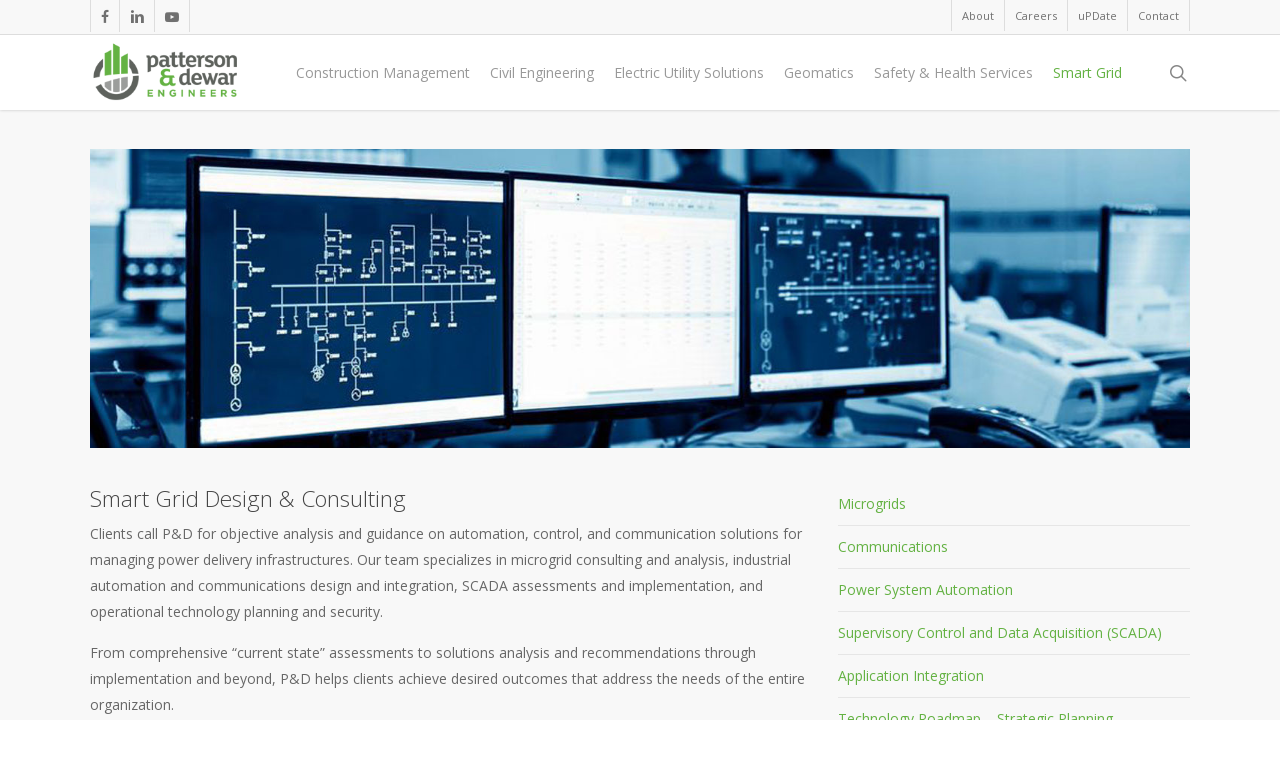

--- FILE ---
content_type: text/html; charset=UTF-8
request_url: https://pd-engineers.com/smart-grid-design-consulting/
body_size: 14988
content:
<!doctype html>
<html lang="en-US" class="no-js">
<head>
	<meta charset="UTF-8">
	<meta name="viewport" content="width=device-width, initial-scale=1, maximum-scale=1, user-scalable=0" /><link rel="shortcut icon" href="https://pd-engineers.com/wp-content/uploads/2014/05/pd-fav.png" /><meta name='robots' content='index, follow, max-image-preview:large, max-snippet:-1, max-video-preview:-1' />
	<style>img:is([sizes="auto" i], [sizes^="auto," i]) { contain-intrinsic-size: 3000px 1500px }</style>
	
	<!-- This site is optimized with the Yoast SEO Premium plugin v26.2 (Yoast SEO v26.8) - https://yoast.com/product/yoast-seo-premium-wordpress/ -->
	<title>Smart Grid Design &amp; Consulting - Patterson &amp; Dewar Engineers</title>
	<meta name="description" content="From comprehensive current state assessments to solutions analysis and recommendations through implementation, we&#039;ll do the smart grid design &amp; consulting." />
	<link rel="canonical" href="https://pd-engineers.com/smart-grid-design-consulting/" />
	<meta property="og:locale" content="en_US" />
	<meta property="og:type" content="article" />
	<meta property="og:title" content="Smart Grid Design &amp; Consulting" />
	<meta property="og:description" content="From comprehensive current state assessments to solutions analysis and recommendations through implementation, we&#039;ll do the smart grid design &amp; consulting." />
	<meta property="og:url" content="https://pd-engineers.com/smart-grid-design-consulting/" />
	<meta property="og:site_name" content="Patterson &amp; Dewar Engineers" />
	<meta property="article:modified_time" content="2024-12-02T16:27:19+00:00" />
	<meta name="twitter:card" content="summary_large_image" />
	<meta name="twitter:label1" content="Est. reading time" />
	<meta name="twitter:data1" content="1 minute" />
	<script type="application/ld+json" class="yoast-schema-graph">{"@context":"https://schema.org","@graph":[{"@type":"WebPage","@id":"https://pd-engineers.com/smart-grid-design-consulting/","url":"https://pd-engineers.com/smart-grid-design-consulting/","name":"Smart Grid Design & Consulting - Patterson &amp; Dewar Engineers","isPartOf":{"@id":"https://pd-engineers.com/#website"},"datePublished":"2017-11-10T21:03:57+00:00","dateModified":"2024-12-02T16:27:19+00:00","description":"From comprehensive current state assessments to solutions analysis and recommendations through implementation, we'll do the smart grid design & consulting.","breadcrumb":{"@id":"https://pd-engineers.com/smart-grid-design-consulting/#breadcrumb"},"inLanguage":"en-US","potentialAction":[{"@type":"ReadAction","target":["https://pd-engineers.com/smart-grid-design-consulting/"]}]},{"@type":"BreadcrumbList","@id":"https://pd-engineers.com/smart-grid-design-consulting/#breadcrumb","itemListElement":[{"@type":"ListItem","position":1,"name":"Home","item":"https://pd-engineers.com/"},{"@type":"ListItem","position":2,"name":"Smart Grid Design &#038; Consulting"}]},{"@type":"WebSite","@id":"https://pd-engineers.com/#website","url":"https://pd-engineers.com/","name":"Patterson &amp; Dewar Engineers","description":"Electrical and Civil Engineering, Construction Management, Land Surveying","potentialAction":[{"@type":"SearchAction","target":{"@type":"EntryPoint","urlTemplate":"https://pd-engineers.com/?s={search_term_string}"},"query-input":{"@type":"PropertyValueSpecification","valueRequired":true,"valueName":"search_term_string"}}],"inLanguage":"en-US"}]}</script>
	<!-- / Yoast SEO Premium plugin. -->


<link rel='dns-prefetch' href='//fonts.googleapis.com' />
<link rel="alternate" type="application/rss+xml" title="Patterson &amp; Dewar Engineers &raquo; Feed" href="https://pd-engineers.com/feed/" />
<link rel="alternate" type="application/rss+xml" title="Patterson &amp; Dewar Engineers &raquo; Comments Feed" href="https://pd-engineers.com/comments/feed/" />
<script type="text/javascript">
/* <![CDATA[ */
window._wpemojiSettings = {"baseUrl":"https:\/\/s.w.org\/images\/core\/emoji\/16.0.1\/72x72\/","ext":".png","svgUrl":"https:\/\/s.w.org\/images\/core\/emoji\/16.0.1\/svg\/","svgExt":".svg","source":{"concatemoji":"https:\/\/pd-engineers.com\/wp-includes\/js\/wp-emoji-release.min.js?ver=6.8.3"}};
/*! This file is auto-generated */
!function(s,n){var o,i,e;function c(e){try{var t={supportTests:e,timestamp:(new Date).valueOf()};sessionStorage.setItem(o,JSON.stringify(t))}catch(e){}}function p(e,t,n){e.clearRect(0,0,e.canvas.width,e.canvas.height),e.fillText(t,0,0);var t=new Uint32Array(e.getImageData(0,0,e.canvas.width,e.canvas.height).data),a=(e.clearRect(0,0,e.canvas.width,e.canvas.height),e.fillText(n,0,0),new Uint32Array(e.getImageData(0,0,e.canvas.width,e.canvas.height).data));return t.every(function(e,t){return e===a[t]})}function u(e,t){e.clearRect(0,0,e.canvas.width,e.canvas.height),e.fillText(t,0,0);for(var n=e.getImageData(16,16,1,1),a=0;a<n.data.length;a++)if(0!==n.data[a])return!1;return!0}function f(e,t,n,a){switch(t){case"flag":return n(e,"\ud83c\udff3\ufe0f\u200d\u26a7\ufe0f","\ud83c\udff3\ufe0f\u200b\u26a7\ufe0f")?!1:!n(e,"\ud83c\udde8\ud83c\uddf6","\ud83c\udde8\u200b\ud83c\uddf6")&&!n(e,"\ud83c\udff4\udb40\udc67\udb40\udc62\udb40\udc65\udb40\udc6e\udb40\udc67\udb40\udc7f","\ud83c\udff4\u200b\udb40\udc67\u200b\udb40\udc62\u200b\udb40\udc65\u200b\udb40\udc6e\u200b\udb40\udc67\u200b\udb40\udc7f");case"emoji":return!a(e,"\ud83e\udedf")}return!1}function g(e,t,n,a){var r="undefined"!=typeof WorkerGlobalScope&&self instanceof WorkerGlobalScope?new OffscreenCanvas(300,150):s.createElement("canvas"),o=r.getContext("2d",{willReadFrequently:!0}),i=(o.textBaseline="top",o.font="600 32px Arial",{});return e.forEach(function(e){i[e]=t(o,e,n,a)}),i}function t(e){var t=s.createElement("script");t.src=e,t.defer=!0,s.head.appendChild(t)}"undefined"!=typeof Promise&&(o="wpEmojiSettingsSupports",i=["flag","emoji"],n.supports={everything:!0,everythingExceptFlag:!0},e=new Promise(function(e){s.addEventListener("DOMContentLoaded",e,{once:!0})}),new Promise(function(t){var n=function(){try{var e=JSON.parse(sessionStorage.getItem(o));if("object"==typeof e&&"number"==typeof e.timestamp&&(new Date).valueOf()<e.timestamp+604800&&"object"==typeof e.supportTests)return e.supportTests}catch(e){}return null}();if(!n){if("undefined"!=typeof Worker&&"undefined"!=typeof OffscreenCanvas&&"undefined"!=typeof URL&&URL.createObjectURL&&"undefined"!=typeof Blob)try{var e="postMessage("+g.toString()+"("+[JSON.stringify(i),f.toString(),p.toString(),u.toString()].join(",")+"));",a=new Blob([e],{type:"text/javascript"}),r=new Worker(URL.createObjectURL(a),{name:"wpTestEmojiSupports"});return void(r.onmessage=function(e){c(n=e.data),r.terminate(),t(n)})}catch(e){}c(n=g(i,f,p,u))}t(n)}).then(function(e){for(var t in e)n.supports[t]=e[t],n.supports.everything=n.supports.everything&&n.supports[t],"flag"!==t&&(n.supports.everythingExceptFlag=n.supports.everythingExceptFlag&&n.supports[t]);n.supports.everythingExceptFlag=n.supports.everythingExceptFlag&&!n.supports.flag,n.DOMReady=!1,n.readyCallback=function(){n.DOMReady=!0}}).then(function(){return e}).then(function(){var e;n.supports.everything||(n.readyCallback(),(e=n.source||{}).concatemoji?t(e.concatemoji):e.wpemoji&&e.twemoji&&(t(e.twemoji),t(e.wpemoji)))}))}((window,document),window._wpemojiSettings);
/* ]]> */
</script>
<style id='wp-emoji-styles-inline-css' type='text/css'>

	img.wp-smiley, img.emoji {
		display: inline !important;
		border: none !important;
		box-shadow: none !important;
		height: 1em !important;
		width: 1em !important;
		margin: 0 0.07em !important;
		vertical-align: -0.1em !important;
		background: none !important;
		padding: 0 !important;
	}
</style>
<link rel='stylesheet' id='wp-block-library-css' href='https://pd-engineers.com/wp-includes/css/dist/block-library/style.min.css?ver=6.8.3' type='text/css' media='all' />
<style id='widget-for-eventbrite-api-display-eventbrite-events-style-inline-css' type='text/css'>


</style>
<style id='global-styles-inline-css' type='text/css'>
:root{--wp--preset--aspect-ratio--square: 1;--wp--preset--aspect-ratio--4-3: 4/3;--wp--preset--aspect-ratio--3-4: 3/4;--wp--preset--aspect-ratio--3-2: 3/2;--wp--preset--aspect-ratio--2-3: 2/3;--wp--preset--aspect-ratio--16-9: 16/9;--wp--preset--aspect-ratio--9-16: 9/16;--wp--preset--color--black: #000000;--wp--preset--color--cyan-bluish-gray: #abb8c3;--wp--preset--color--white: #ffffff;--wp--preset--color--pale-pink: #f78da7;--wp--preset--color--vivid-red: #cf2e2e;--wp--preset--color--luminous-vivid-orange: #ff6900;--wp--preset--color--luminous-vivid-amber: #fcb900;--wp--preset--color--light-green-cyan: #7bdcb5;--wp--preset--color--vivid-green-cyan: #00d084;--wp--preset--color--pale-cyan-blue: #8ed1fc;--wp--preset--color--vivid-cyan-blue: #0693e3;--wp--preset--color--vivid-purple: #9b51e0;--wp--preset--gradient--vivid-cyan-blue-to-vivid-purple: linear-gradient(135deg,rgba(6,147,227,1) 0%,rgb(155,81,224) 100%);--wp--preset--gradient--light-green-cyan-to-vivid-green-cyan: linear-gradient(135deg,rgb(122,220,180) 0%,rgb(0,208,130) 100%);--wp--preset--gradient--luminous-vivid-amber-to-luminous-vivid-orange: linear-gradient(135deg,rgba(252,185,0,1) 0%,rgba(255,105,0,1) 100%);--wp--preset--gradient--luminous-vivid-orange-to-vivid-red: linear-gradient(135deg,rgba(255,105,0,1) 0%,rgb(207,46,46) 100%);--wp--preset--gradient--very-light-gray-to-cyan-bluish-gray: linear-gradient(135deg,rgb(238,238,238) 0%,rgb(169,184,195) 100%);--wp--preset--gradient--cool-to-warm-spectrum: linear-gradient(135deg,rgb(74,234,220) 0%,rgb(151,120,209) 20%,rgb(207,42,186) 40%,rgb(238,44,130) 60%,rgb(251,105,98) 80%,rgb(254,248,76) 100%);--wp--preset--gradient--blush-light-purple: linear-gradient(135deg,rgb(255,206,236) 0%,rgb(152,150,240) 100%);--wp--preset--gradient--blush-bordeaux: linear-gradient(135deg,rgb(254,205,165) 0%,rgb(254,45,45) 50%,rgb(107,0,62) 100%);--wp--preset--gradient--luminous-dusk: linear-gradient(135deg,rgb(255,203,112) 0%,rgb(199,81,192) 50%,rgb(65,88,208) 100%);--wp--preset--gradient--pale-ocean: linear-gradient(135deg,rgb(255,245,203) 0%,rgb(182,227,212) 50%,rgb(51,167,181) 100%);--wp--preset--gradient--electric-grass: linear-gradient(135deg,rgb(202,248,128) 0%,rgb(113,206,126) 100%);--wp--preset--gradient--midnight: linear-gradient(135deg,rgb(2,3,129) 0%,rgb(40,116,252) 100%);--wp--preset--font-size--small: 13px;--wp--preset--font-size--medium: 20px;--wp--preset--font-size--large: 36px;--wp--preset--font-size--x-large: 42px;--wp--preset--spacing--20: 0.44rem;--wp--preset--spacing--30: 0.67rem;--wp--preset--spacing--40: 1rem;--wp--preset--spacing--50: 1.5rem;--wp--preset--spacing--60: 2.25rem;--wp--preset--spacing--70: 3.38rem;--wp--preset--spacing--80: 5.06rem;--wp--preset--shadow--natural: 6px 6px 9px rgba(0, 0, 0, 0.2);--wp--preset--shadow--deep: 12px 12px 50px rgba(0, 0, 0, 0.4);--wp--preset--shadow--sharp: 6px 6px 0px rgba(0, 0, 0, 0.2);--wp--preset--shadow--outlined: 6px 6px 0px -3px rgba(255, 255, 255, 1), 6px 6px rgba(0, 0, 0, 1);--wp--preset--shadow--crisp: 6px 6px 0px rgba(0, 0, 0, 1);}:root { --wp--style--global--content-size: 1300px;--wp--style--global--wide-size: 1300px; }:where(body) { margin: 0; }.wp-site-blocks > .alignleft { float: left; margin-right: 2em; }.wp-site-blocks > .alignright { float: right; margin-left: 2em; }.wp-site-blocks > .aligncenter { justify-content: center; margin-left: auto; margin-right: auto; }:where(.is-layout-flex){gap: 0.5em;}:where(.is-layout-grid){gap: 0.5em;}.is-layout-flow > .alignleft{float: left;margin-inline-start: 0;margin-inline-end: 2em;}.is-layout-flow > .alignright{float: right;margin-inline-start: 2em;margin-inline-end: 0;}.is-layout-flow > .aligncenter{margin-left: auto !important;margin-right: auto !important;}.is-layout-constrained > .alignleft{float: left;margin-inline-start: 0;margin-inline-end: 2em;}.is-layout-constrained > .alignright{float: right;margin-inline-start: 2em;margin-inline-end: 0;}.is-layout-constrained > .aligncenter{margin-left: auto !important;margin-right: auto !important;}.is-layout-constrained > :where(:not(.alignleft):not(.alignright):not(.alignfull)){max-width: var(--wp--style--global--content-size);margin-left: auto !important;margin-right: auto !important;}.is-layout-constrained > .alignwide{max-width: var(--wp--style--global--wide-size);}body .is-layout-flex{display: flex;}.is-layout-flex{flex-wrap: wrap;align-items: center;}.is-layout-flex > :is(*, div){margin: 0;}body .is-layout-grid{display: grid;}.is-layout-grid > :is(*, div){margin: 0;}body{padding-top: 0px;padding-right: 0px;padding-bottom: 0px;padding-left: 0px;}:root :where(.wp-element-button, .wp-block-button__link){background-color: #32373c;border-width: 0;color: #fff;font-family: inherit;font-size: inherit;line-height: inherit;padding: calc(0.667em + 2px) calc(1.333em + 2px);text-decoration: none;}.has-black-color{color: var(--wp--preset--color--black) !important;}.has-cyan-bluish-gray-color{color: var(--wp--preset--color--cyan-bluish-gray) !important;}.has-white-color{color: var(--wp--preset--color--white) !important;}.has-pale-pink-color{color: var(--wp--preset--color--pale-pink) !important;}.has-vivid-red-color{color: var(--wp--preset--color--vivid-red) !important;}.has-luminous-vivid-orange-color{color: var(--wp--preset--color--luminous-vivid-orange) !important;}.has-luminous-vivid-amber-color{color: var(--wp--preset--color--luminous-vivid-amber) !important;}.has-light-green-cyan-color{color: var(--wp--preset--color--light-green-cyan) !important;}.has-vivid-green-cyan-color{color: var(--wp--preset--color--vivid-green-cyan) !important;}.has-pale-cyan-blue-color{color: var(--wp--preset--color--pale-cyan-blue) !important;}.has-vivid-cyan-blue-color{color: var(--wp--preset--color--vivid-cyan-blue) !important;}.has-vivid-purple-color{color: var(--wp--preset--color--vivid-purple) !important;}.has-black-background-color{background-color: var(--wp--preset--color--black) !important;}.has-cyan-bluish-gray-background-color{background-color: var(--wp--preset--color--cyan-bluish-gray) !important;}.has-white-background-color{background-color: var(--wp--preset--color--white) !important;}.has-pale-pink-background-color{background-color: var(--wp--preset--color--pale-pink) !important;}.has-vivid-red-background-color{background-color: var(--wp--preset--color--vivid-red) !important;}.has-luminous-vivid-orange-background-color{background-color: var(--wp--preset--color--luminous-vivid-orange) !important;}.has-luminous-vivid-amber-background-color{background-color: var(--wp--preset--color--luminous-vivid-amber) !important;}.has-light-green-cyan-background-color{background-color: var(--wp--preset--color--light-green-cyan) !important;}.has-vivid-green-cyan-background-color{background-color: var(--wp--preset--color--vivid-green-cyan) !important;}.has-pale-cyan-blue-background-color{background-color: var(--wp--preset--color--pale-cyan-blue) !important;}.has-vivid-cyan-blue-background-color{background-color: var(--wp--preset--color--vivid-cyan-blue) !important;}.has-vivid-purple-background-color{background-color: var(--wp--preset--color--vivid-purple) !important;}.has-black-border-color{border-color: var(--wp--preset--color--black) !important;}.has-cyan-bluish-gray-border-color{border-color: var(--wp--preset--color--cyan-bluish-gray) !important;}.has-white-border-color{border-color: var(--wp--preset--color--white) !important;}.has-pale-pink-border-color{border-color: var(--wp--preset--color--pale-pink) !important;}.has-vivid-red-border-color{border-color: var(--wp--preset--color--vivid-red) !important;}.has-luminous-vivid-orange-border-color{border-color: var(--wp--preset--color--luminous-vivid-orange) !important;}.has-luminous-vivid-amber-border-color{border-color: var(--wp--preset--color--luminous-vivid-amber) !important;}.has-light-green-cyan-border-color{border-color: var(--wp--preset--color--light-green-cyan) !important;}.has-vivid-green-cyan-border-color{border-color: var(--wp--preset--color--vivid-green-cyan) !important;}.has-pale-cyan-blue-border-color{border-color: var(--wp--preset--color--pale-cyan-blue) !important;}.has-vivid-cyan-blue-border-color{border-color: var(--wp--preset--color--vivid-cyan-blue) !important;}.has-vivid-purple-border-color{border-color: var(--wp--preset--color--vivid-purple) !important;}.has-vivid-cyan-blue-to-vivid-purple-gradient-background{background: var(--wp--preset--gradient--vivid-cyan-blue-to-vivid-purple) !important;}.has-light-green-cyan-to-vivid-green-cyan-gradient-background{background: var(--wp--preset--gradient--light-green-cyan-to-vivid-green-cyan) !important;}.has-luminous-vivid-amber-to-luminous-vivid-orange-gradient-background{background: var(--wp--preset--gradient--luminous-vivid-amber-to-luminous-vivid-orange) !important;}.has-luminous-vivid-orange-to-vivid-red-gradient-background{background: var(--wp--preset--gradient--luminous-vivid-orange-to-vivid-red) !important;}.has-very-light-gray-to-cyan-bluish-gray-gradient-background{background: var(--wp--preset--gradient--very-light-gray-to-cyan-bluish-gray) !important;}.has-cool-to-warm-spectrum-gradient-background{background: var(--wp--preset--gradient--cool-to-warm-spectrum) !important;}.has-blush-light-purple-gradient-background{background: var(--wp--preset--gradient--blush-light-purple) !important;}.has-blush-bordeaux-gradient-background{background: var(--wp--preset--gradient--blush-bordeaux) !important;}.has-luminous-dusk-gradient-background{background: var(--wp--preset--gradient--luminous-dusk) !important;}.has-pale-ocean-gradient-background{background: var(--wp--preset--gradient--pale-ocean) !important;}.has-electric-grass-gradient-background{background: var(--wp--preset--gradient--electric-grass) !important;}.has-midnight-gradient-background{background: var(--wp--preset--gradient--midnight) !important;}.has-small-font-size{font-size: var(--wp--preset--font-size--small) !important;}.has-medium-font-size{font-size: var(--wp--preset--font-size--medium) !important;}.has-large-font-size{font-size: var(--wp--preset--font-size--large) !important;}.has-x-large-font-size{font-size: var(--wp--preset--font-size--x-large) !important;}
:where(.wp-block-post-template.is-layout-flex){gap: 1.25em;}:where(.wp-block-post-template.is-layout-grid){gap: 1.25em;}
:where(.wp-block-columns.is-layout-flex){gap: 2em;}:where(.wp-block-columns.is-layout-grid){gap: 2em;}
:root :where(.wp-block-pullquote){font-size: 1.5em;line-height: 1.6;}
</style>
<link rel='stylesheet' id='nectar-slider-css' href='https://pd-engineers.com/wp-content/plugins/salient-nectar-slider/css/nectar-slider.css?ver=1.7.7' type='text/css' media='all' />
<link rel='stylesheet' id='wp-components-css' href='https://pd-engineers.com/wp-includes/css/dist/components/style.min.css?ver=6.8.3' type='text/css' media='all' />
<link rel='stylesheet' id='godaddy-styles-css' href='https://pd-engineers.com/wp-content/mu-plugins/vendor/wpex/godaddy-launch/includes/Dependencies/GoDaddy/Styles/build/latest.css?ver=2.0.2' type='text/css' media='all' />
<link rel='stylesheet' id='mailchimp-for-wp-checkbox-css' href='https://pd-engineers.com/wp-content/plugins/mailchimp-for-wp-pro/assets/css/checkbox.min.css?ver=2.7.26' type='text/css' media='all' />
<link rel='stylesheet' id='widget-for-eventbrite-api-css' href='https://pd-engineers.com/wp-content/plugins/widget-for-eventbrite-api/frontend/css/frontend.css?ver=6.5.3' type='text/css' media='all' />
<link rel='stylesheet' id='font-awesome-css' href='https://pd-engineers.com/wp-content/themes/salient/css/font-awesome-legacy.min.css?ver=4.7.1' type='text/css' media='all' />
<link rel='stylesheet' id='salient-grid-system-css' href='https://pd-engineers.com/wp-content/themes/salient/css/build/grid-system.css?ver=17.0.4' type='text/css' media='all' />
<link rel='stylesheet' id='main-styles-css' href='https://pd-engineers.com/wp-content/themes/salient/css/build/style.css?ver=17.0.4' type='text/css' media='all' />
<link rel='stylesheet' id='nectar-header-secondary-nav-css' href='https://pd-engineers.com/wp-content/themes/salient/css/build/header/header-secondary-nav.css?ver=17.0.4' type='text/css' media='all' />
<link rel='stylesheet' id='nectar_default_font_open_sans-css' href='https://fonts.googleapis.com/css?family=Open+Sans%3A300%2C400%2C600%2C700&#038;subset=latin%2Clatin-ext' type='text/css' media='all' />
<link rel='stylesheet' id='responsive-css' href='https://pd-engineers.com/wp-content/themes/salient/css/build/responsive.css?ver=17.0.4' type='text/css' media='all' />
<link rel='stylesheet' id='skin-original-css' href='https://pd-engineers.com/wp-content/themes/salient/css/build/skin-original.css?ver=17.0.4' type='text/css' media='all' />
<link rel='stylesheet' id='salient-wp-menu-dynamic-css' href='https://pd-engineers.com/wp-content/uploads/salient/menu-dynamic.css?ver=13431' type='text/css' media='all' />
<link rel='stylesheet' id='js_composer_front-css' href='https://pd-engineers.com/wp-content/themes/salient/css/build/plugins/js_composer.css?ver=17.0.4' type='text/css' media='all' />
<link rel='stylesheet' id='dynamic-css-css' href='https://pd-engineers.com/wp-content/themes/salient/css/salient-dynamic-styles.css?ver=55893' type='text/css' media='all' />
<style id='dynamic-css-inline-css' type='text/css'>
@media only screen and (min-width:1000px){body #ajax-content-wrap.no-scroll{min-height:calc(100vh - 109px);height:calc(100vh - 109px)!important;}}@media only screen and (min-width:1000px){#page-header-wrap.fullscreen-header,#page-header-wrap.fullscreen-header #page-header-bg,html:not(.nectar-box-roll-loaded) .nectar-box-roll > #page-header-bg.fullscreen-header,.nectar_fullscreen_zoom_recent_projects,#nectar_fullscreen_rows:not(.afterLoaded) > div{height:calc(100vh - 108px);}.wpb_row.vc_row-o-full-height.top-level,.wpb_row.vc_row-o-full-height.top-level > .col.span_12{min-height:calc(100vh - 108px);}html:not(.nectar-box-roll-loaded) .nectar-box-roll > #page-header-bg.fullscreen-header{top:109px;}.nectar-slider-wrap[data-fullscreen="true"]:not(.loaded),.nectar-slider-wrap[data-fullscreen="true"]:not(.loaded) .swiper-container{height:calc(100vh - 107px)!important;}.admin-bar .nectar-slider-wrap[data-fullscreen="true"]:not(.loaded),.admin-bar .nectar-slider-wrap[data-fullscreen="true"]:not(.loaded) .swiper-container{height:calc(100vh - 107px - 32px)!important;}}.admin-bar[class*="page-template-template-no-header"] .wpb_row.vc_row-o-full-height.top-level,.admin-bar[class*="page-template-template-no-header"] .wpb_row.vc_row-o-full-height.top-level > .col.span_12{min-height:calc(100vh - 32px);}body[class*="page-template-template-no-header"] .wpb_row.vc_row-o-full-height.top-level,body[class*="page-template-template-no-header"] .wpb_row.vc_row-o-full-height.top-level > .col.span_12{min-height:100vh;}@media only screen and (max-width:999px){.using-mobile-browser #nectar_fullscreen_rows:not(.afterLoaded):not([data-mobile-disable="on"]) > div{height:calc(100vh - 111px);}.using-mobile-browser .wpb_row.vc_row-o-full-height.top-level,.using-mobile-browser .wpb_row.vc_row-o-full-height.top-level > .col.span_12,[data-permanent-transparent="1"].using-mobile-browser .wpb_row.vc_row-o-full-height.top-level,[data-permanent-transparent="1"].using-mobile-browser .wpb_row.vc_row-o-full-height.top-level > .col.span_12{min-height:calc(100vh - 111px);}html:not(.nectar-box-roll-loaded) .nectar-box-roll > #page-header-bg.fullscreen-header,.nectar_fullscreen_zoom_recent_projects,.nectar-slider-wrap[data-fullscreen="true"]:not(.loaded),.nectar-slider-wrap[data-fullscreen="true"]:not(.loaded) .swiper-container,#nectar_fullscreen_rows:not(.afterLoaded):not([data-mobile-disable="on"]) > div{height:calc(100vh - 58px);}.wpb_row.vc_row-o-full-height.top-level,.wpb_row.vc_row-o-full-height.top-level > .col.span_12{min-height:calc(100vh - 58px);}body[data-transparent-header="false"] #ajax-content-wrap.no-scroll{min-height:calc(100vh - 58px);height:calc(100vh - 58px);}}#nectar_fullscreen_rows{background-color:transparent;}.img-with-aniamtion-wrap[data-max-width="75%"].center .inner{display:inline-block;}.screen-reader-text,.nectar-skip-to-content:not(:focus){border:0;clip:rect(1px,1px,1px,1px);clip-path:inset(50%);height:1px;margin:-1px;overflow:hidden;padding:0;position:absolute!important;width:1px;word-wrap:normal!important;}.row .col img:not([srcset]){width:auto;}.row .col img.img-with-animation.nectar-lazy:not([srcset]){width:100%;}
@media only screen and (max-width: 1000px) {
    body header#top #logo img {
        height: 75px!important;
        margin-top: -19px !important;
    }
}

@media only screen and (max-width: 1000px) {
    #header-outer {
        height: 85px!important;
    }
}

@media only screen and (max-width: 1000px) {
    .minhide, .swiper-slide  {
        display: none !important;
    }
}

@media only screen and (max-width: 500px) {
    .phonehide  {
        display: none !important;
    }
}

@media only screen and (max-width: 450px) {
    .tagline h1 {
        font-size: 18px; !important;
    }
}

@media only screen and (max-width: 690px) {
    .swiper-wrapper .content  {
        display: none !important;
    }
}

p {
padding-bottom: 15px !important;
}

.main-content ul, .main-content ol {
margin-bottom: 15px;
}

ul li ul li {
    list-style: circle !important;
}

h3 {
    line-height: 1.25;
}

blockquote {
line-height: 26px;
font-size: 16px;
padding: 0 50px;
letter-spacing: 0.5px;
margin-bottom: 20px;
}


#footer-outer .widget h4 {
margin-bottom: 0;
}

#footer-outer a {
color: #64b243;
}

#footer-outer a:hover {
color: #45993a !important;
}

@media only screen and (max-width: 1000px) {
    .minhide {
        display: none !important;
    }
}
</style>
<link rel='stylesheet' id='redux-google-fonts-salient_redux-css' href='https://fonts.googleapis.com/css?family=Open+Sans%3A600%2C300&#038;ver=6.8.3' type='text/css' media='all' />
<!--n2css--><!--n2js--><script type="text/javascript" src="https://pd-engineers.com/wp-includes/js/jquery/jquery.min.js?ver=3.7.1" id="jquery-core-js"></script>
<script type="text/javascript" src="https://pd-engineers.com/wp-includes/js/jquery/jquery-migrate.min.js?ver=3.4.1" id="jquery-migrate-js"></script>
<script type="text/javascript" src="https://pd-engineers.com/wp-includes/js/jquery/ui/core.min.js?ver=1.13.3" id="jquery-ui-core-js"></script>
<script type="text/javascript" id="widget-for-eventbrite-api-display-eventbrite-events-script-js-extra">
/* <![CDATA[ */
var wfea_freemius = {"current_plan":"PLAN_NAME","can_use_premium_code":"","is_plan_silver":"","is_plan_gold":"","is_plan_platinum":""};
var wfea_controls_meta = {"common":{"free":[{"name":"wfea_limit","label":"Number of Events to Display","type":"number","args":{"default":5}},{"name":"wfea_order_by","label":"Event Sort Order","type":"select2","args":{"options":{"asc":"Ascending Date","desc":"Descending Date","created_asc":"Created Date \u2013 ascending","created_desc":"Created Date \u2013 descending","published_asc":"EB Published Ascending","published_desc":"EB Published Descending"}}}]},"display":{"free":[{"name":"wfea_booknow","label":"Book Now button"},{"name":"wfea_date","label":"Event Date\/Time in Heading","args":{"condition":{"wfea_layout!":"short_date"}}},{"name":"wfea_excerpt","label":"Excerpt of Event Summary"},{"name":"wfea_thumb","label":"Image Display"},{"name":"wfea_thumb_original","label":"High Resolution Image","args":{"condition":{"wfea_thumb":["true"]}}},{"name":"wfea_readmore","label":"Read More Link on Excerpt","args":{"condition":{"wfea_layout!":["cal","cal_list"]}}}]},"enabling":{"free":[{"name":"wfea_newtab","label":"Link to EB in New Tab","args":{"default":"","condition":{"wfea_layout!":["cal","cal_list"]}}}]},"filtering":[],"selection":{"free":[{"name":"wfea_status","label":"Event Status","type":"select2","args":{"options":{"live":"Live","started":"Started","ended":"Ended","canceled":"Canceled","draft":"Draft","all":"All"},"default":"live","multiple":"true"}}]},"settings":{"free":[{"name":"wfea_booknow_text","label":"Book Now Wording","type":"text","args":{"default":"Register >>"}},{"name":"wfea_css_class","label":"Custom CSS Class","type":"text"},{"name":"wfea_cssID","label":"Custom CSS ID","type":"text"},{"name":"wfea_thumb_align","label":"Image Alignment","type":"select2","args":{"options":{"eaw-alignleft":"Left","eaw-alignright":"Right","eaw-aligncenter":"Center"},"condition":{"wfea_layout":"widget"},"default":"eaw-alignright"}},{"name":"wfea_length","label":"Length of Description","type":"number"},{"name":"wfea_thumb_width","label":"Image Width","type":"number","args":{"condition":{"wfea_layout":"widget"},"default":350,"max":""}},{"name":"wfea_thumb_default","label":"Default Image","type":"text"},{"name":"wfea_readmore_text","label":"Read More Wording","type":"text","args":{"default":"Read More >>","condition":{"wfea_layout!":["cal","cal_list"]}}}]},"ajaxurl":"https:\/\/pd-engineers.com\/wp-admin\/admin-ajax.php","nonce":"d925235141"};
/* ]]> */
</script>
<script type="text/javascript" src="https://pd-engineers.com/wp-content/plugins/stop-user-enumeration/frontend/js/frontend.js?ver=1.7.7" id="stop-user-enumeration-js" defer="defer" data-wp-strategy="defer"></script>
<script type="text/javascript" src="https://pd-engineers.com/wp-includes/js/jquery/ui/mouse.min.js?ver=1.13.3" id="jquery-ui-mouse-js"></script>
<script type="text/javascript" src="https://pd-engineers.com/wp-includes/js/jquery/ui/resizable.min.js?ver=1.13.3" id="jquery-ui-resizable-js"></script>
<script type="text/javascript" src="https://pd-engineers.com/wp-includes/js/jquery/ui/draggable.min.js?ver=1.13.3" id="jquery-ui-draggable-js"></script>
<script type="text/javascript" src="https://pd-engineers.com/wp-includes/js/jquery/ui/controlgroup.min.js?ver=1.13.3" id="jquery-ui-controlgroup-js"></script>
<script type="text/javascript" src="https://pd-engineers.com/wp-includes/js/jquery/ui/checkboxradio.min.js?ver=1.13.3" id="jquery-ui-checkboxradio-js"></script>
<script type="text/javascript" src="https://pd-engineers.com/wp-includes/js/jquery/ui/button.min.js?ver=1.13.3" id="jquery-ui-button-js"></script>
<script type="text/javascript" src="https://pd-engineers.com/wp-includes/js/jquery/ui/dialog.min.js?ver=1.13.3" id="jquery-ui-dialog-js"></script>
<script type="text/javascript" id="widget-for-eventbrite-api-js-extra">
/* <![CDATA[ */
var wfea_frontend = {"ajaxurl":"https:\/\/pd-engineers.com\/wp-admin\/admin-ajax.php","nonce":"fefd5c2f34"};
/* ]]> */
</script>
<script type="text/javascript" id="widget-for-eventbrite-api-js-before">
/* <![CDATA[ */
console.debug = function() {};
/* ]]> */
</script>
<script type="text/javascript" src="https://pd-engineers.com/wp-content/plugins/widget-for-eventbrite-api/frontend/js/frontend.js?ver=6.5.3" id="widget-for-eventbrite-api-js"></script>
<script></script><link rel="https://api.w.org/" href="https://pd-engineers.com/wp-json/" /><link rel="alternate" title="JSON" type="application/json" href="https://pd-engineers.com/wp-json/wp/v2/pages/1051" /><link rel="EditURI" type="application/rsd+xml" title="RSD" href="https://pd-engineers.com/xmlrpc.php?rsd" />
<link rel='shortlink' href='https://pd-engineers.com/?p=1051' />
<link rel="alternate" title="oEmbed (JSON)" type="application/json+oembed" href="https://pd-engineers.com/wp-json/oembed/1.0/embed?url=https%3A%2F%2Fpd-engineers.com%2Fsmart-grid-design-consulting%2F" />
<link rel="alternate" title="oEmbed (XML)" type="text/xml+oembed" href="https://pd-engineers.com/wp-json/oembed/1.0/embed?url=https%3A%2F%2Fpd-engineers.com%2Fsmart-grid-design-consulting%2F&#038;format=xml" />
<script type="text/javascript"> var root = document.getElementsByTagName( "html" )[0]; root.setAttribute( "class", "js" ); </script><script>
  (function(i,s,o,g,r,a,m){i['GoogleAnalyticsObject']=r;i[r]=i[r]||function(){
  (i[r].q=i[r].q||[]).push(arguments)},i[r].l=1*new Date();a=s.createElement(o),
  m=s.getElementsByTagName(o)[0];a.async=1;a.src=g;m.parentNode.insertBefore(a,m)
  })(window,document,'script','//www.google-analytics.com/analytics.js','ga');

  ga('create', 'UA-47755529-1', 'pd-engineers.com');
  ga('send', 'pageview');

</script><meta name="generator" content="Powered by WPBakery Page Builder - drag and drop page builder for WordPress."/>
		<style type="text/css" id="wp-custom-css">
			/*
Welcome to Custom CSS!

To learn how this works, see http://wp.me/PEmnE-Bt
*/


/* lowers the buttong on the anniversary slide */
.anniversary-slide .buttons {
	padding-top: 144px!important;
}



.wp_rss_retriever_container, .wp_rss_retriever_metadata {
	display: none;
}

.wp_rss_retriever_title {
	font-size: 120%;
}


/* SLIDER TWEAKS 

.swiper-slide .container .content {
	width: auto;
	padding: 20px!important;
	background-color: rgba(0,0,0,.3);
}

.anniversary-slide  .container .content {
		background-color: rgba(0,0,0,0);
}
 */

/*   EVENTBRITE TWEAKS   */



.widget {

}

.eaw-thumb-wrap {
	min-width: auto!important;
}
.widget img {
	width: 100%!important;
}

.eaw-li__wrap {
	display: flex;
	gap: 20px;
}

.eaw-li__flex {
	padding: 20px;
	border: 1px solid #e6e6e6;
	width: 30%;
	background-color: rgba(255,255,255,.5)
}

.eaw-summary a {
	display: block;
}

.eaw-title {
	line-height: 24px!important;
}

.wp_rss_retriever_container, .wp_rss_retriever_metadata {
	display: none;
}

.wp_rss_retriever_title {
	font-size: 120%;
}



/* SIDEBAR MENUS */

#menu-careers, #menu-civil-engineering-and-surveying-menu, #menu-electrical-utility-solutions-menu, #menu-geomatics, #menu-safety-health-services, #menu-smart-grid-design-consulting, #menu-testing-commissioning, #menu-who-we-are-menu {
	margin-left: 0;
}

#menu-careers > li, #menu-civil-engineering-and-surveying-menu > li, #menu-electrical-utility-solutions-menu > li, #menu-geomatics > li, #menu-safety-health-services > li, #menu-smart-grid-design-consulting > li, #menu-testing-commissioning > li, #menu-who-we-are-menu > li {
	padding: 8px 0;
    list-style: none;
    border-bottom: 1px solid #e6e6e6;
}		</style>
		<noscript><style> .wpb_animate_when_almost_visible { opacity: 1; }</style></noscript></head><body class="wp-singular page-template-default page page-id-1051 page-parent wp-theme-salient original wpb-js-composer js-comp-ver-7.8.1 vc_responsive" data-footer-reveal="false" data-footer-reveal-shadow="none" data-header-format="default" data-body-border="off" data-boxed-style="" data-header-breakpoint="1000" data-dropdown-style="minimal" data-cae="linear" data-cad="650" data-megamenu-width="contained" data-aie="none" data-ls="magnific" data-apte="standard" data-hhun="0" data-fancy-form-rcs="default" data-form-style="default" data-form-submit="default" data-is="minimal" data-button-style="default" data-user-account-button="false" data-flex-cols="true" data-col-gap="default" data-header-inherit-rc="false" data-header-search="true" data-animated-anchors="false" data-ajax-transitions="false" data-full-width-header="false" data-slide-out-widget-area="true" data-slide-out-widget-area-style="slide-out-from-right" data-user-set-ocm="off" data-loading-animation="none" data-bg-header="false" data-responsive="1" data-ext-responsive="true" data-ext-padding="90" data-header-resize="1" data-header-color="light" data-transparent-header="false" data-cart="false" data-remove-m-parallax="" data-remove-m-video-bgs="" data-m-animate="0" data-force-header-trans-color="light" data-smooth-scrolling="0" data-permanent-transparent="false" >
	
	<script type="text/javascript">
	 (function(window, document) {

		 if(navigator.userAgent.match(/(Android|iPod|iPhone|iPad|BlackBerry|IEMobile|Opera Mini)/)) {
			 document.body.className += " using-mobile-browser mobile ";
		 }
		 if(navigator.userAgent.match(/Mac/) && navigator.maxTouchPoints && navigator.maxTouchPoints > 2) {
			document.body.className += " using-ios-device ";
		}

		 if( !("ontouchstart" in window) ) {

			 var body = document.querySelector("body");
			 var winW = window.innerWidth;
			 var bodyW = body.clientWidth;

			 if (winW > bodyW + 4) {
				 body.setAttribute("style", "--scroll-bar-w: " + (winW - bodyW - 4) + "px");
			 } else {
				 body.setAttribute("style", "--scroll-bar-w: 0px");
			 }
		 }

	 })(window, document);
   </script><a href="#ajax-content-wrap" class="nectar-skip-to-content">Skip to main content</a>	
	<div id="header-space"  data-header-mobile-fixed='false'></div> 
	
		<div id="header-outer" data-has-menu="true" data-has-buttons="yes" data-header-button_style="default" data-using-pr-menu="false" data-mobile-fixed="false" data-ptnm="false" data-lhe="default" data-user-set-bg="#ffffff" data-format="default" data-permanent-transparent="false" data-megamenu-rt="0" data-remove-fixed="0" data-header-resize="1" data-cart="false" data-transparency-option="0" data-box-shadow="small" data-shrink-num="20" data-using-secondary="1" data-using-logo="1" data-logo-height="65" data-m-logo-height="35" data-padding="5" data-full-width="false" data-condense="false" >
			
	<div id="header-secondary-outer" class="default" data-mobile="default" data-remove-fixed="0" data-lhe="default" data-secondary-text="false" data-full-width="false" data-mobile-fixed="false" data-permanent-transparent="false" >
		<div class="container">
			<nav>
				<ul id="social"><li><a target="_blank" rel="noopener" href="https://www.facebook.com/pdengineers/"><span class="screen-reader-text">facebook</span><i class="fa fa-facebook" aria-hidden="true"></i> </a></li><li><a target="_blank" rel="noopener" href="https://www.linkedin.com/company/patterson-&#038;-dewar-engineers-inc/?viewAsMember=true"><span class="screen-reader-text">linkedin</span><i class="fa fa-linkedin" aria-hidden="true"></i> </a></li><li><a target="_blank" rel="noopener" href="https://www.youtube.com/channel/UCm8GeaknpXohHXe24DpdtcQ"><span class="screen-reader-text">youtube</span><i class="fa fa-youtube-play" aria-hidden="true"></i> </a></li></ul>					<ul class="sf-menu">
						<li id="menu-item-219" class="menu-item menu-item-type-post_type menu-item-object-page nectar-regular-menu-item menu-item-219"><a href="https://pd-engineers.com/who-we-are/"><span class="menu-title-text">About</span></a></li>
<li id="menu-item-265" class="menu-item menu-item-type-post_type menu-item-object-page nectar-regular-menu-item menu-item-265"><a href="https://pd-engineers.com/careers/"><span class="menu-title-text">Careers</span></a></li>
<li id="menu-item-79" class="menu-item menu-item-type-post_type menu-item-object-page nectar-regular-menu-item menu-item-79"><a href="https://pd-engineers.com/pd-update/"><span class="menu-title-text">uPDate</span></a></li>
<li id="menu-item-82" class="menu-item menu-item-type-post_type menu-item-object-page nectar-regular-menu-item menu-item-82"><a href="https://pd-engineers.com/contact-us/"><span class="menu-title-text">Contact</span></a></li>
					</ul>
									
			</nav>
		</div>
	</div>
	

<div id="search-outer" class="nectar">
	<div id="search">
		<div class="container">
			 <div id="search-box">
				 <div class="inner-wrap">
					 <div class="col span_12">
						  <form role="search" action="https://pd-engineers.com/" method="GET">
															<input type="text" name="s" id="s" value="Start Typing..." aria-label="Search" data-placeholder="Start Typing..." />
							
						
												</form>
					</div><!--/span_12-->
				</div><!--/inner-wrap-->
			 </div><!--/search-box-->
			 <div id="close"><a href="#"><span class="screen-reader-text">Close Search</span>
				<span class="icon-salient-x" aria-hidden="true"></span>				 </a></div>
		 </div><!--/container-->
	</div><!--/search-->
</div><!--/search-outer-->

<header id="top">
	<div class="container">
		<div class="row">
			<div class="col span_3">
								<a id="logo" href="https://pd-engineers.com" data-supplied-ml-starting-dark="false" data-supplied-ml-starting="false" data-supplied-ml="false" >
					<img class="stnd skip-lazy default-logo dark-version" width="226" height="94" alt="Patterson &amp; Dewar Engineers" src="https://pd-engineers.com/wp-content/uploads/2014/05/logo-pd.png" srcset="https://pd-engineers.com/wp-content/uploads/2014/05/logo-pd.png 1x, https://pd-engineers.com/wp-content/uploads/2016/05/logo.png 2x" />				</a>
							</div><!--/span_3-->

			<div class="col span_9 col_last">
									<div class="nectar-mobile-only mobile-header"><div class="inner"></div></div>
									<a class="mobile-search" href="#searchbox"><span class="nectar-icon icon-salient-search" aria-hidden="true"></span><span class="screen-reader-text">search</span></a>
														<div class="slide-out-widget-area-toggle mobile-icon slide-out-from-right" data-custom-color="false" data-icon-animation="simple-transform">
						<div> <a href="#slide-out-widget-area" role="button" aria-label="Navigation Menu" aria-expanded="false" class="closed">
							<span class="screen-reader-text">Menu</span><span aria-hidden="true"> <i class="lines-button x2"> <i class="lines"></i> </i> </span>						</a></div>
					</div>
				
									<nav aria-label="Main Menu">
													<ul class="sf-menu">
								<li id="menu-item-285" class="menu-item menu-item-type-post_type menu-item-object-page nectar-regular-menu-item menu-item-285"><a href="https://pd-engineers.com/construction-management/"><span class="menu-title-text">Construction Management</span></a></li>
<li id="menu-item-240" class="menu-item menu-item-type-post_type menu-item-object-page nectar-regular-menu-item menu-item-240"><a href="https://pd-engineers.com/civil-engineering/"><span class="menu-title-text">Civil Engineering</span></a></li>
<li id="menu-item-204" class="menu-item menu-item-type-post_type menu-item-object-page nectar-regular-menu-item menu-item-204"><a href="https://pd-engineers.com/electrical-utility-solutions/"><span class="menu-title-text">Electric Utility Solutions</span></a></li>
<li id="menu-item-1698" class="menu-item menu-item-type-post_type menu-item-object-page nectar-regular-menu-item menu-item-1698"><a href="https://pd-engineers.com/geomatics/"><span class="menu-title-text">Geomatics</span></a></li>
<li id="menu-item-2497" class="menu-item menu-item-type-post_type menu-item-object-page nectar-regular-menu-item menu-item-2497"><a href="https://pd-engineers.com/safety-services/"><span class="menu-title-text">Safety &#038; Health Services</span></a></li>
<li id="menu-item-1100" class="menu-item menu-item-type-post_type menu-item-object-page current-menu-item page_item page-item-1051 current_page_item nectar-regular-menu-item menu-item-1100"><a href="https://pd-engineers.com/smart-grid-design-consulting/" aria-current="page"><span class="menu-title-text">Smart Grid</span></a></li>
							</ul>
													<ul class="buttons sf-menu" data-user-set-ocm="off">

								<li id="search-btn"><div><a href="#searchbox"><span class="icon-salient-search" aria-hidden="true"></span><span class="screen-reader-text">search</span></a></div> </li>
							</ul>
						
					</nav>

					
				</div><!--/span_9-->

				
			</div><!--/row-->
					</div><!--/container-->
	</header>		
	</div>
		<div id="ajax-content-wrap">
<div class="container-wrap">
	<div class="container main-content" role="main">
		<div class="row">
			
		<div id="fws_69705e0853aa1"  data-column-margin="default" data-midnight="dark"  class="wpb_row vc_row-fluid vc_row top-level"  style="padding-top: 0px; padding-bottom: 0px; "><div class="row-bg-wrap" data-bg-animation="none" data-bg-animation-delay="" data-bg-overlay="false"><div class="inner-wrap row-bg-layer" ><div class="row-bg viewport-desktop"  style=""></div></div></div><div class="row_col_wrap_12 col span_12 dark left">
	<div  class="vc_col-sm-12 wpb_column column_container vc_column_container col no-extra-padding inherit_tablet inherit_phone "  data-padding-pos="all" data-has-bg-color="false" data-bg-color="" data-bg-opacity="1" data-animation="" data-delay="0" >
		<div class="vc_column-inner" >
			<div class="wpb_wrapper">
				<div  data-transition="slide" data-overall_style="classic" data-flexible-height="" data-animate-in-effect="none" data-fullscreen="false" data-button-sizing="regular" data-button-styling="btn_with_count" data-autorotate="" data-parallax="false" data-parallax-disable-mobile="" data-caption-trans="fade_in_from_bottom" data-parallax-style="bg_only" data-bg-animation="none" data-full-width="false" class="nectar-slider-wrap " id="nectar-slider-instance-1"><div class="swiper-container"  data-tho="auto" data-tco="auto" data-pho="auto" data-pco="auto" data-loop="false" data-height="300" data-min-height="" data-arrows="false" data-bullets="false" data-bullet_style="see_through" data-bullet_position="bottom" data-desktop-swipe="false" data-settings=""> <div class="swiper-wrapper"><div class="swiper-slide" data-desktop-content-width="" data-tablet-content-width="" data-bg-alignment="center" data-color-scheme="light" data-x-pos="left" data-y-pos="middle" ><div class="slide-bg-wrap"><div class="image-bg" style="background-image: url(https://pd-engineers.com/wp-content/uploads/2014/10/scada-hero.jpg);"> &nbsp; </div></div><div class="video-texture "> <span class="ie-fix"></span> </div></div> <!--/swiper-slide--></div><div class="nectar-slider-loading "> <span class="loading-icon none">   </span> </div> </div> 
					
					</div>
			</div> 
		</div>
	</div> 
</div></div>
		<div id="fws_69705e085f60e"  data-column-margin="default" data-midnight="dark"  class="wpb_row vc_row-fluid vc_row"  style="padding-top: 0px; padding-bottom: 0px; "><div class="row-bg-wrap" data-bg-animation="none" data-bg-animation-delay="" data-bg-overlay="false"><div class="inner-wrap row-bg-layer" ><div class="row-bg viewport-desktop"  style=""></div></div></div><div class="row_col_wrap_12 col span_12 dark left">
	<div  class="vc_col-sm-8 wpb_column column_container vc_column_container col no-extra-padding inherit_tablet inherit_phone "  data-padding-pos="all" data-has-bg-color="false" data-bg-color="" data-bg-opacity="1" data-animation="" data-delay="0" >
		<div class="vc_column-inner" >
			<div class="wpb_wrapper">
				
<div class="wpb_text_column wpb_content_element " >
	<div class="wpb_wrapper">
		<h1>Smart Grid Design &amp; Consulting</h1>
<p>Clients call P&amp;D for objective analysis and guidance on automation, control, and communication solutions for managing power delivery infrastructures. Our team specializes in microgrid consulting and analysis, industrial automation and communications design and integration, SCADA assessments and implementation, and operational technology planning and security.</p>
<p>From comprehensive “current state” assessments to solutions analysis and recommendations through implementation and beyond, P&amp;D helps clients achieve desired outcomes that address the needs of the entire organization.</p>
<p>Patterson &amp; Dewar provides Smart Grid consulting services such as:</p>
<ul>
<li>Cost of service and marginal rate analysis</li>
<li>Supervisory control and data acquisition (SCADA) systems</li>
<li>Advanced metering applications</li>
<li>Relaying systems and protection solutions</li>
<li>Feasibility studies and dynamic analysis</li>
</ul>
<p><a title="Contact Us" href="https://pd-engineers.com/contact-us/">Contact us</a> for more information.</p>
	</div>
</div>




			</div> 
		</div>
	</div> 

	<div  class="vc_col-sm-4 wpb_column column_container vc_column_container col no-extra-padding inherit_tablet inherit_phone "  data-padding-pos="all" data-has-bg-color="false" data-bg-color="" data-bg-opacity="1" data-animation="" data-delay="0" >
		<div class="vc_column-inner" >
			<div class="wpb_wrapper">
				<div  class="vc_wp_custommenu wpb_content_element"><div class="widget widget_nav_menu"><div class="menu-smart-grid-design-consulting-container"><ul id="menu-smart-grid-design-consulting" class="menu"><li id="menu-item-1071" class="menu-item menu-item-type-post_type menu-item-object-page menu-item-1071"><a href="https://pd-engineers.com/smart-grid-design-consulting/microgrids/">Microgrids</a></li>
<li id="menu-item-1066" class="menu-item menu-item-type-post_type menu-item-object-page menu-item-1066"><a href="https://pd-engineers.com/smart-grid-design-consulting/communications/">Communications</a></li>
<li id="menu-item-1081" class="menu-item menu-item-type-post_type menu-item-object-page menu-item-1081"><a href="https://pd-engineers.com/smart-grid-design-consulting/power-system-automation/">Power System Automation</a></li>
<li id="menu-item-1068" class="menu-item menu-item-type-post_type menu-item-object-page menu-item-1068"><a href="https://pd-engineers.com/smart-grid-design-consulting/scada/">Supervisory Control and Data Acquisition (SCADA)</a></li>
<li id="menu-item-1067" class="menu-item menu-item-type-post_type menu-item-object-page menu-item-1067"><a href="https://pd-engineers.com/smart-grid-design-consulting/application-integration/">Application Integration</a></li>
<li id="menu-item-1090" class="menu-item menu-item-type-post_type menu-item-object-page menu-item-1090"><a href="https://pd-engineers.com/smart-grid-design-consulting/strategic-planning/">Technology Roadmap – Strategic Planning</a></li>
<li id="menu-item-1096" class="menu-item menu-item-type-post_type menu-item-object-page menu-item-1096"><a href="https://pd-engineers.com/smart-grid-design-consulting/best-practice-assessments/">Best Practice Assessments</a></li>
<li id="menu-item-1099" class="menu-item menu-item-type-post_type menu-item-object-page menu-item-1099"><a href="https://pd-engineers.com/smart-grid-design-consulting/ot-security/">OT Cybersecurity</a></li>
</ul></div></div></div><div class="img-with-aniamtion-wrap center" data-max-width="75%" data-max-width-mobile="default" data-shadow="none" data-animation="fade-in" >
      <div class="inner">
        <div class="hover-wrap"> 
          <div class="hover-wrap-inner">
            <a href="https://pd-engineers.com/wp-content/uploads/2021/06/Smart-Grid-Fact-Sheet_Page_1-e1623083787767.jpg" target="_self" class="center">
              <img fetchpriority="high" decoding="async" class="img-with-animation skip-lazy" data-delay="0" height="1294" width="1000" data-animation="fade-in" src="https://pd-engineers.com/wp-content/uploads/2021/06/Smart-Grid-Fact-Sheet_Page_1-e1623083787767.jpg" alt=""  />
            </a>
          </div>
        </div>
      </div>
      </div>
			</div> 
		</div>
	</div> 
</div></div>
		</div>
	</div>
	</div>

<div id="footer-outer" data-midnight="light" data-cols="4" data-custom-color="false" data-disable-copyright="false" data-matching-section-color="false" data-copyright-line="false" data-using-bg-img="false" data-bg-img-overlay="0.8" data-full-width="false" data-using-widget-area="true" data-link-hover="default">
	
		
	<div id="footer-widgets" data-has-widgets="true" data-cols="4">
		
		<div class="container">
			
						
			<div class="row">
				
								
				<div class="col span_3">
					<div id="text-2" class="widget widget_text"><h4>About P&#038;D</h4>			<div class="textwidget"><p>Established in 1947, P&amp;D is an employee-owned firm that delivers expert engineering services and results-oriented solutions. We approach each project with an unyielding commitment to excellence and integrity; these guiding principles make us a trusted ally to the clients we proudly serve.</p>
</div>
		</div>					</div>
					
											
						<div class="col span_3">
							<div id="text-3" class="widget widget_text"><h4>Our Solutions</h4>			<div class="textwidget"><p>P&amp;D specializes in designing and evaluating vital power delivery infrastructures. We address the unique challenges our clients face with a wide range of electrical and civil engineering, land surveying, construction management, testing &amp; commissioning, and smart grid consulting services.</p>
</div>
		</div>								
							</div>
							
												
						
													<div class="col span_3">
								
		<div id="recent-posts-3" class="widget widget_recent_entries">
		<h4>P&#038;D Update</h4>
		<ul>
											<li>
					<a href="https://pd-engineers.com/fall-of-potential-testing-gone-wrong/">Fall of Potential Testing Gone Wrong</a>
									</li>
											<li>
					<a href="https://pd-engineers.com/lessons-learned-over-44-years-at-pd/">Lessons Learned over 44 Years at P&#038;D</a>
									</li>
											<li>
					<a href="https://pd-engineers.com/the-cost-of-delayed-action-a-cautionary-tale-of-electrical-failures/">The Cost of Delayed Action: A Cautionary Tale of Electrical Failures</a>
									</li>
					</ul>

		</div>									
								</div>
														
															<div class="col span_3">
									<div id="text-4" class="widget widget_text"><h4>Contact Us</h4>			<div class="textwidget"><p>Corporate Office<br />
850 Center Way<br />
Norcross, Georgia 30071<br />
770-453-1410 phone<br />
<a href="/contact-us/">Contact P&D</a></p>
</div>
		</div>										
									</div>
																
							</div>
													</div><!--/container-->
					</div><!--/footer-widgets-->
					
					
  <div class="row" id="copyright" data-layout="default">
	
	<div class="container">
	   
				<div class="col span_5">
		   
			<p>&copy; 2026 Patterson &amp; Dewar Engineers. </p>
		</div><!--/span_5-->
			   
	  <div class="col span_7 col_last">
      <ul class="social">
              </ul>
	  </div><!--/span_7-->
    
	  	
	</div><!--/container-->
  </div><!--/row-->
		
</div><!--/footer-outer-->


	<div id="slide-out-widget-area-bg" class="slide-out-from-right dark">
				</div>

		<div id="slide-out-widget-area" class="slide-out-from-right" data-dropdown-func="default" data-back-txt="Back">

			<div class="inner-wrap">
			<div class="inner" data-prepend-menu-mobile="false">

				<a class="slide_out_area_close" href="#"><span class="screen-reader-text">Close Menu</span>
					<span class="icon-salient-x icon-default-style"></span>				</a>


									<div class="off-canvas-menu-container mobile-only" role="navigation">

						
						<ul class="menu">
							<li class="menu-item menu-item-type-post_type menu-item-object-page menu-item-285"><a href="https://pd-engineers.com/construction-management/">Construction Management</a></li>
<li class="menu-item menu-item-type-post_type menu-item-object-page menu-item-240"><a href="https://pd-engineers.com/civil-engineering/">Civil Engineering</a></li>
<li class="menu-item menu-item-type-post_type menu-item-object-page menu-item-204"><a href="https://pd-engineers.com/electrical-utility-solutions/">Electric Utility Solutions</a></li>
<li class="menu-item menu-item-type-post_type menu-item-object-page menu-item-1698"><a href="https://pd-engineers.com/geomatics/">Geomatics</a></li>
<li class="menu-item menu-item-type-post_type menu-item-object-page menu-item-2497"><a href="https://pd-engineers.com/safety-services/">Safety &#038; Health Services</a></li>
<li class="menu-item menu-item-type-post_type menu-item-object-page current-menu-item page_item page-item-1051 current_page_item menu-item-1100"><a href="https://pd-engineers.com/smart-grid-design-consulting/" aria-current="page">Smart Grid</a></li>

						</ul>

						<ul class="menu secondary-header-items">
							<li class="menu-item menu-item-type-post_type menu-item-object-page nectar-regular-menu-item menu-item-219"><a href="https://pd-engineers.com/who-we-are/"><span class="menu-title-text">About</span></a></li>
<li class="menu-item menu-item-type-post_type menu-item-object-page nectar-regular-menu-item menu-item-265"><a href="https://pd-engineers.com/careers/"><span class="menu-title-text">Careers</span></a></li>
<li class="menu-item menu-item-type-post_type menu-item-object-page nectar-regular-menu-item menu-item-79"><a href="https://pd-engineers.com/pd-update/"><span class="menu-title-text">uPDate</span></a></li>
<li class="menu-item menu-item-type-post_type menu-item-object-page nectar-regular-menu-item menu-item-82"><a href="https://pd-engineers.com/contact-us/"><span class="menu-title-text">Contact</span></a></li>
						</ul>
					</div>
					
				</div>

				<div class="bottom-meta-wrap"><ul class="off-canvas-social-links mobile-only"><li><a target="_blank" rel="noopener" href="https://www.facebook.com/pdengineers/"><span class="screen-reader-text">facebook</span><i class="fa fa-facebook" aria-hidden="true"></i> </a></li><li><a target="_blank" rel="noopener" href="https://www.linkedin.com/company/patterson-&#038;-dewar-engineers-inc/?viewAsMember=true"><span class="screen-reader-text">linkedin</span><i class="fa fa-linkedin" aria-hidden="true"></i> </a></li><li><a target="_blank" rel="noopener" href="https://www.youtube.com/channel/UCm8GeaknpXohHXe24DpdtcQ"><span class="screen-reader-text">youtube</span><i class="fa fa-youtube-play" aria-hidden="true"></i> </a></li></ul></div><!--/bottom-meta-wrap--></div> <!--/inner-wrap-->
				</div>
		
</div> <!--/ajax-content-wrap-->

	<a id="to-top" aria-label="Back to top" href="#" class="mobile-disabled"><i role="presentation" class="fa fa-angle-up"></i></a>
	<script type="speculationrules">
{"prefetch":[{"source":"document","where":{"and":[{"href_matches":"\/*"},{"not":{"href_matches":["\/wp-*.php","\/wp-admin\/*","\/wp-content\/uploads\/*","\/wp-content\/*","\/wp-content\/plugins\/*","\/wp-content\/themes\/salient\/*","\/*\\?(.+)"]}},{"not":{"selector_matches":"a[rel~=\"nofollow\"]"}},{"not":{"selector_matches":".no-prefetch, .no-prefetch a"}}]},"eagerness":"conservative"}]}
</script>
<script type="text/html" id="wpb-modifications"> window.wpbCustomElement = 1; </script><link data-pagespeed-no-defer data-nowprocket data-wpacu-skip data-no-optimize data-noptimize rel='stylesheet' id='main-styles-non-critical-css' href='https://pd-engineers.com/wp-content/themes/salient/css/build/style-non-critical.css?ver=17.0.4' type='text/css' media='all' />
<link data-pagespeed-no-defer data-nowprocket data-wpacu-skip data-no-optimize data-noptimize rel='stylesheet' id='magnific-css' href='https://pd-engineers.com/wp-content/themes/salient/css/build/plugins/magnific.css?ver=8.6.0' type='text/css' media='all' />
<link data-pagespeed-no-defer data-nowprocket data-wpacu-skip data-no-optimize data-noptimize rel='stylesheet' id='nectar-ocm-core-css' href='https://pd-engineers.com/wp-content/themes/salient/css/build/off-canvas/core.css?ver=17.0.4' type='text/css' media='all' />
<script type="text/javascript" src="https://pd-engineers.com/wp-includes/js/jquery/ui/menu.min.js?ver=1.13.3" id="jquery-ui-menu-js"></script>
<script type="text/javascript" src="https://pd-engineers.com/wp-includes/js/dist/dom-ready.min.js?ver=f77871ff7694fffea381" id="wp-dom-ready-js"></script>
<script type="text/javascript" src="https://pd-engineers.com/wp-includes/js/dist/hooks.min.js?ver=4d63a3d491d11ffd8ac6" id="wp-hooks-js"></script>
<script type="text/javascript" src="https://pd-engineers.com/wp-includes/js/dist/i18n.min.js?ver=5e580eb46a90c2b997e6" id="wp-i18n-js"></script>
<script type="text/javascript" id="wp-i18n-js-after">
/* <![CDATA[ */
wp.i18n.setLocaleData( { 'text direction\u0004ltr': [ 'ltr' ] } );
/* ]]> */
</script>
<script type="text/javascript" src="https://pd-engineers.com/wp-includes/js/dist/a11y.min.js?ver=3156534cc54473497e14" id="wp-a11y-js"></script>
<script type="text/javascript" src="https://pd-engineers.com/wp-includes/js/jquery/ui/autocomplete.min.js?ver=1.13.3" id="jquery-ui-autocomplete-js"></script>
<script type="text/javascript" id="my_acsearch-js-extra">
/* <![CDATA[ */
var MyAcSearch = {"url":"https:\/\/pd-engineers.com\/wp-admin\/admin-ajax.php"};
/* ]]> */
</script>
<script type="text/javascript" src="https://pd-engineers.com/wp-content/themes/salient/nectar/assets/functions/ajax-search/wpss-search-suggest.js" id="my_acsearch-js"></script>
<script type="text/javascript" src="https://pd-engineers.com/wp-content/themes/salient/js/build/third-party/anime.min.js?ver=4.5.1" id="anime-js"></script>
<script type="text/javascript" id="nectar-slider-js-extra">
/* <![CDATA[ */
var nectar_theme_info = {"using_salient":"true"};
/* ]]> */
</script>
<script type="text/javascript" src="https://pd-engineers.com/wp-content/plugins/salient-nectar-slider/js/nectar-slider.js?ver=1.7.7" id="nectar-slider-js"></script>
<script type="text/javascript" src="https://pd-engineers.com/wp-content/themes/salient/js/build/third-party/jquery.easing.min.js?ver=1.3" id="jquery-easing-js"></script>
<script type="text/javascript" src="https://pd-engineers.com/wp-content/themes/salient/js/build/third-party/jquery.mousewheel.min.js?ver=3.1.13" id="jquery-mousewheel-js"></script>
<script type="text/javascript" src="https://pd-engineers.com/wp-content/themes/salient/js/build/priority.js?ver=17.0.4" id="nectar_priority-js"></script>
<script type="text/javascript" src="https://pd-engineers.com/wp-content/themes/salient/js/build/nectar-slider-priority.js?ver=17.0.4" id="nectar_slider_priority-js"></script>
<script type="text/javascript" src="https://pd-engineers.com/wp-content/themes/salient/js/build/third-party/transit.min.js?ver=0.9.9" id="nectar-transit-js"></script>
<script type="text/javascript" src="https://pd-engineers.com/wp-content/themes/salient/js/build/third-party/waypoints.js?ver=4.0.2" id="nectar-waypoints-js"></script>
<script type="text/javascript" src="https://pd-engineers.com/wp-content/plugins/salient-portfolio/js/third-party/imagesLoaded.min.js?ver=4.1.4" id="imagesLoaded-js"></script>
<script type="text/javascript" src="https://pd-engineers.com/wp-content/themes/salient/js/build/third-party/hoverintent.min.js?ver=1.9" id="hoverintent-js"></script>
<script type="text/javascript" src="https://pd-engineers.com/wp-content/themes/salient/js/build/third-party/magnific.js?ver=7.0.1" id="magnific-js"></script>
<script type="text/javascript" src="https://pd-engineers.com/wp-content/themes/salient/js/build/third-party/superfish.js?ver=1.5.8" id="superfish-js"></script>
<script type="text/javascript" id="nectar-frontend-js-extra">
/* <![CDATA[ */
var nectarLove = {"ajaxurl":"https:\/\/pd-engineers.com\/wp-admin\/admin-ajax.php","postID":"1051","rooturl":"https:\/\/pd-engineers.com","disqusComments":"false","loveNonce":"4c8b54eb86","mapApiKey":""};
var nectarOptions = {"delay_js":"false","smooth_scroll":"false","smooth_scroll_strength":"50","quick_search":"false","react_compat":"disabled","header_entrance":"false","body_border_func":"default","body_border_mobile":"0","dropdown_hover_intent":"default","simplify_ocm_mobile":"0","mobile_header_format":"default","ocm_btn_position":"default","left_header_dropdown_func":"default","ajax_add_to_cart":"0","ocm_remove_ext_menu_items":"remove_images","woo_product_filter_toggle":"0","woo_sidebar_toggles":"true","woo_sticky_sidebar":"0","woo_minimal_product_hover":"default","woo_minimal_product_effect":"default","woo_related_upsell_carousel":"false","woo_product_variable_select":"default","woo_using_cart_addons":"false","view_transitions_effect":""};
var nectar_front_i18n = {"menu":"Menu","next":"Next","previous":"Previous","close":"Close"};
/* ]]> */
</script>
<script type="text/javascript" src="https://pd-engineers.com/wp-content/themes/salient/js/build/init.js?ver=17.0.4" id="nectar-frontend-js"></script>
<script type="text/javascript" src="https://pd-engineers.com/wp-content/plugins/salient-core/js/third-party/touchswipe.min.js?ver=1.0" id="touchswipe-js"></script>
<script type="text/javascript" src="https://pd-engineers.com/wp-content/plugins/js_composer_salient/assets/js/dist/js_composer_front.min.js?ver=7.8.1" id="wpb_composer_front_js-js"></script>
<script></script></body>
</html>

--- FILE ---
content_type: text/plain
request_url: https://www.google-analytics.com/j/collect?v=1&_v=j102&a=1191946784&t=pageview&_s=1&dl=https%3A%2F%2Fpd-engineers.com%2Fsmart-grid-design-consulting%2F&ul=en-us%40posix&dt=Smart%20Grid%20Design%20%26%20Consulting%20-%20Patterson%20%26%20Dewar%20Engineers&sr=1280x720&vp=1280x720&_u=IEBAAAABAAAAACAAI~&jid=1403806862&gjid=718572413&cid=218009298.1769047701&tid=UA-47755529-1&_gid=1540439855.1769047701&_r=1&_slc=1&z=883631482
body_size: -451
content:
2,cG-70WWR0FFPX